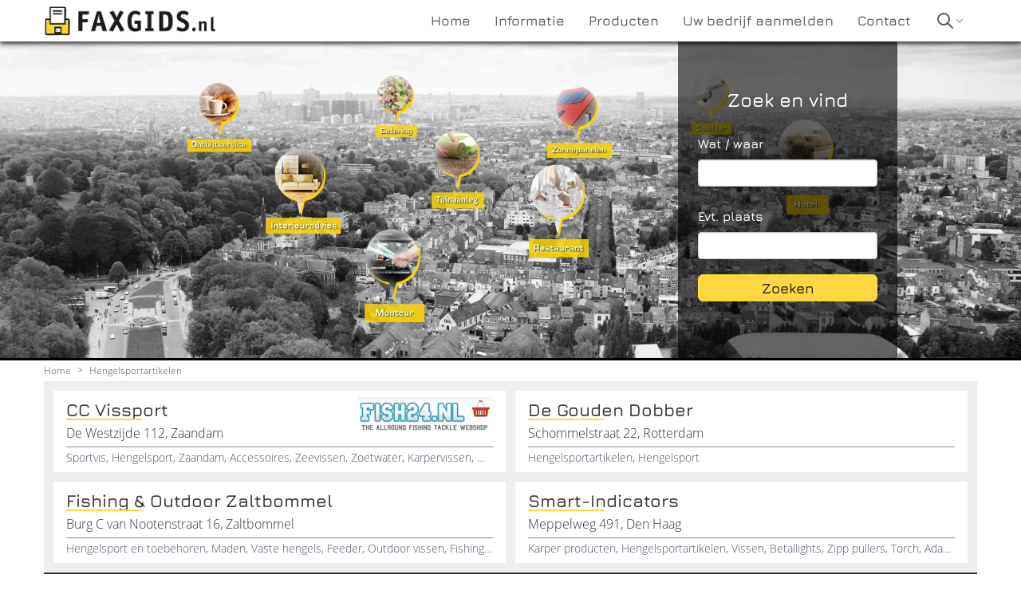

--- FILE ---
content_type: text/html; charset=UTF-8
request_url: https://www.faxgids.nl/rubriek/454294/hengelsportartikelen.html
body_size: 2599
content:
<!doctype html>
<html lang="nl">
<head>
    <meta http-equiv="content-type" content="text/html; charset=utf-8">
    <meta http-equiv="X-UA-Compatible" content="IE=edge">
    <meta name="viewport" content="width=device-width, initial-scale=1">
    <link rel="apple-touch-icon" sizes="77x77" href="/images/favicon-77.png">
    <link rel="icon" type="image/png" sizes="32x32" href="/images/favicon-32x32.png">
    <link rel="icon" type="image/png" sizes="16x16" href="/images/favicon-16x16.png">
    <title>Hengelsportartikelen - Faxgids.nl</title>
    <link rel="stylesheet" href="/css/app.css?id=c3d88bfa07f86c343f60" />
        <meta name="description" content="Resultaten voor Hengelsportartikelen - Faxgids.nl">
    <meta name="keywords" content="Faxgids, Faxgids.nl, Hengelsportartikelen">
</head>
<body>

    <nav>
    <div class="navbar align-middle">
        <div class="navbar-wrapper container">
            <div class="fxLogo justify-between">
                <a href="/" title="Faxgids.nl">
                    <picture>
                        <source srcset="/images/faxgids-nl.webp" type="image/webp" width="216" height="40">
                        <source srcset="/images/faxgids-nl.png" type="image/png" width="216" height="40">
                        <img src="/images/faxgids-nl.png" alt="Faxgids.nl" width="216" height="40">
                    </picture>
                </a>
                <div class="fxMobile self-center">
                    <svg class="h-6 w-6" fill="none" stroke-linecap="round" stroke-linejoin="round" stroke-width="2" viewBox="0 0 24 24" stroke="currentColor"><path d="M4 6h16M4 12h16M4 18h16"></path></svg>
                </div>
            </div>
            <div class="fxMenu">
                <ul class="nav">
                    <li ><a href="/"><span>Home</span></a></li>
                    <li ><a href="/informatie" title="Informatie over Faxgids"><span>Informatie</span></a></li>
                    <li ><a href="/producten" title="De producten van Faxgids"><span>Producten</span></a></li>
                    <li ><a href="/aanmelden" title="Aanmelden"><span>Uw bedrijf aanmelden</span></a></li>
                    <li ><a href="/contact" title="Contact opnemen met Faxgids"><span>Contact</span></a></li>
                    <li class="navbar-search">
                        <svg
                            class="navbar-search-icon"
                            fill="none"
                            stroke-linecap="round"
                            stroke-linejoin="round"
                            stroke-width="2"
                            viewBox="0 0 24 24"
                            stroke="currentColor">
                            <path d="M21 21l-6-6m2-5a7 7 0 11-14 0 7 7 0 0114 0z"></path>
                        </svg>
                        <svg class="navbar-search-chevron" fill="none" stroke-linecap="round" stroke-linejoin="round" stroke-width="2" viewBox="0 0 24 24" stroke="currentColor"><path d="M19 9l-7 7-7-7"></path></svg>
                        <div class="navbar-search-box flex hidden">
                            <form action="/search/1" method="get" name="quicksearch">
                                <label for="quicksearch">
                                    <input type="text" id="quicksearch" name="trefwoord" placeholder="Wat zoekt u?">
                                </label>
                                <button type="submit">Zoeken</button>
                            </form>
                        </div>
                    </li>
                </ul>
            </div>
        </div>
    </div>
</nav>

    
    <div class="jumbotron">
    <div class="jumbotron-wrapper">
        <form action="/search/1" method="get" name="search">
            <div class="jumbotron-search">
                <div class="font-semibold pb-4">Zoek en vind</div>

                <div class="w-full pb-4">
                    <label for="trefwoord">
                        Wat / waar
                        <input type="text" id="trefwoord" name="trefwoord">
                    </label>
                </div>

                <div class="w-full pb-4">
                    <label for="plaats">
                        Evt. plaats
                        <input type="text" id="plaats" name="plaats">
                    </label>
                </div>

                <div class="w-full pb-4">
                    <button type="submit">Zoeken</button>
                </div>
            </div>
        </form>
    </div>
</div>

    <div class="container">
        <div class="breadcrumb">
            <ul class="flex">
                <li><a href="/" title="Faxgids.nl">Home</a></li>
                <li>></li>
                <li>
                    <a
                        href="/rubriek/454294/hengelsportartikelen.html"
                        title="Hengelsportartikelen"
                    >
                        Hengelsportartikelen
                    </a>
                </li>
            </ul>
        </div>

        <div class="searchresults-wrapper">
            <div class="searchresults">
                                    <div class="">
    <div class="searchresult-company opener_1">
        <div>
                            <div class="float-right">
                    <div class="logo"><img src="/logo/4785651d00/cc-vissport-zaandam" class="img-responsive" alt="CC Vissport, Zaandam" /></div>
                </div>
                        <a href="/4785651d00_sportvisserij-hengelsportartikelen-hengelsport-accessoires-zeevissen-karpervissen-zaandam.html" title="CC Vissport - Zaandam (Noord-Holland)">CC Vissport</a>
            <p>De Westzijde 112,  Zaandam</p>
            <p>
                                            </p>
        </div>
        <div class="searchresult-footer" title="Sportvis, Hengelsport, Zaandam, Accessoires, Zeevissen, Zoetwater, Karpervissen, Outdoor, Boten, Navigatie">
                            Sportvis, Hengelsport, Zaandam, Accessoires, Zeevissen, Zoetwater, Karpervissen, Outdoor, Boten, Navigatie
                    </div>
    </div>
</div>
                                    <div class="">
    <div class="searchresult-company opener_2">
        <div>
                        <a href="/4a837c0a00_hengelsportartikelen-hengelsport-rotterdam-zuid-holland.html" title="De Gouden Dobber - Rotterdam (Zuid-Holland)">De Gouden Dobber</a>
            <p>Schommelstraat 22,  Rotterdam</p>
            <p>
                                            </p>
        </div>
        <div class="searchresult-footer" title="Hengelsportartikelen, Hengelsport">
                            Hengelsportartikelen, Hengelsport
                    </div>
    </div>
</div>
                                    <div class="">
    <div class="searchresult-company opener_3">
        <div>
                        <a href="/537389d000_hengelsport-en-toebehoren-maden-vaste-hengels-feeder-fishing-hengels-zaltbommel-gelderland.html" title="Fishing &amp; Outdoor Zaltbommel - Zaltbommel (Gelderland)">Fishing &amp; Outdoor Zaltbommel</a>
            <p>Burg C van Nootenstraat 16,  Zaltbommel</p>
            <p>
                                            </p>
        </div>
        <div class="searchresult-footer" title="Hengelsport en toebehoren, Maden, Vaste hengels, Feeder, Outdoor vissen, Fishing, Hengels">
                            Hengelsport en toebehoren, Maden, Vaste hengels, Feeder, Outdoor vissen, Fishing, Hengels
                    </div>
    </div>
</div>
                                    <div class="">
    <div class="searchresult-company opener_4">
        <div>
                        <a href="/4a38869c00_hengelsportartikelen-hengelsport-den-haag-zuid-holland.html" title="Smart-Indicators - Den Haag (Zuid-Holland)">Smart-Indicators</a>
            <p>Meppelweg 491,  Den Haag</p>
            <p>
                                            </p>
        </div>
        <div class="searchresult-footer" title="Karper producten, Hengelsportartikelen, Vissen, Betallights, Zipp pullers, Torch, Adapters, Stickers, Solarhangers">
                            Karper producten, Hengelsportartikelen, Vissen, Betallights, Zipp pullers, Torch, Adapters, Stickers, Solarhangers
                    </div>
    </div>
</div>
                            </div>
        </div>
    </div>


    <footer>
    <div class="container">

        <div class="footer">
            <div class="flex flex-col">
                <h4>Faxgids</h4>
                <div class="flex-1">
                    <div class="hideGoogleMaps">
                        <a href="javascript:hideGoogleMaps()">De kaart niet meer tonen.</a>
                    </div>
                </div>

                <small class="items-end">Onderdeel van Searchtrends Holding B.V.</small>
            </div>
            <div>
                <h4>Direct naar</h4>
                <a href="/producten#vermelding">Bedrijfsvermelding</a><br>
                <a href="/producten#starter">Starterswebsite</a><br>
                <a href="/producten#sembundel">SEM-bundel</a><br>
                <a href="/aanmelden">Uw bedrijf aanmelden</a><br>
                <a href="https://www.faxgids.nl" target="_blank" rel="noopener" title="Bedrijven in Nederland">Bedrijven in Nederland</a>
            </div>
            <div>
                <h4>Disclaimer</h4>
                (c) 2026 Searchtrends Holding B.V.<br>
                All rights reserved<br>
                <a href="/misc/voorwaardennl.pdf" rel="nofollow">Algemene voorwaarden</a><br>
                <a href="/misc/privacy.pdf">Privacy verklaring</a><br>
                <a href="https://support.google.com/business/answer/7163406" target="_blank" rel="nofollow noopener noreferer">Richtlijnen Mijn Bedrijf</a><br>
                <a href="/contact">Contact opnemen</a><br>
                <a href="/page/sitemap">Sitemap</a>

            </div>
        </div>

        <div class="categories-abc">
                                    <a href="/rubrieken/A" title="Alle rubrieken beginnend met 'A'">A</a>
                                    <a href="/rubrieken/B" title="Alle rubrieken beginnend met 'B'">B</a>
                                    <a href="/rubrieken/C" title="Alle rubrieken beginnend met 'C'">C</a>
                                    <a href="/rubrieken/D" title="Alle rubrieken beginnend met 'D'">D</a>
                                    <a href="/rubrieken/E" title="Alle rubrieken beginnend met 'E'">E</a>
                                    <a href="/rubrieken/F" title="Alle rubrieken beginnend met 'F'">F</a>
                                    <a href="/rubrieken/G" title="Alle rubrieken beginnend met 'G'">G</a>
                                    <a href="/rubrieken/H" title="Alle rubrieken beginnend met 'H'">H</a>
                                    <a href="/rubrieken/I" title="Alle rubrieken beginnend met 'I'">I</a>
                                    <a href="/rubrieken/J" title="Alle rubrieken beginnend met 'J'">J</a>
                                    <a href="/rubrieken/K" title="Alle rubrieken beginnend met 'K'">K</a>
                                    <a href="/rubrieken/L" title="Alle rubrieken beginnend met 'L'">L</a>
                                    <a href="/rubrieken/M" title="Alle rubrieken beginnend met 'M'">M</a>
                                    <a href="/rubrieken/N" title="Alle rubrieken beginnend met 'N'">N</a>
                                    <a href="/rubrieken/O" title="Alle rubrieken beginnend met 'O'">O</a>
                                    <a href="/rubrieken/P" title="Alle rubrieken beginnend met 'P'">P</a>
                                    <a href="/rubrieken/Q" title="Alle rubrieken beginnend met 'Q'">Q</a>
                                    <a href="/rubrieken/R" title="Alle rubrieken beginnend met 'R'">R</a>
                                    <a href="/rubrieken/S" title="Alle rubrieken beginnend met 'S'">S</a>
                                    <a href="/rubrieken/T" title="Alle rubrieken beginnend met 'T'">T</a>
                                    <a href="/rubrieken/U" title="Alle rubrieken beginnend met 'U'">U</a>
                                    <a href="/rubrieken/V" title="Alle rubrieken beginnend met 'V'">V</a>
                                    <a href="/rubrieken/W" title="Alle rubrieken beginnend met 'W'">W</a>
                                    <a href="/rubrieken/X" title="Alle rubrieken beginnend met 'X'">X</a>
                                    <a href="/rubrieken/Y" title="Alle rubrieken beginnend met 'Y'">Y</a>
                                    <a href="/rubrieken/Z" title="Alle rubrieken beginnend met 'Z'">Z</a>
                        </div>
    </div>
</footer>

    
    <script src="/js/app.js?id=61a246c557ae79338d5b"></script>
    </body>
</html>
